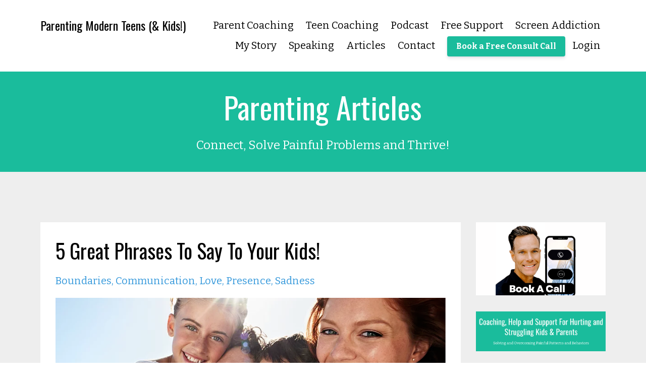

--- FILE ---
content_type: text/html; charset=utf-8
request_url: https://www.parentingmodernteens.com/blog?tag=sadness
body_size: 9754
content:
<!DOCTYPE html>
<html lang="en">
  <head>

    <!-- Title and description ================================================== -->
    
              <meta name="csrf-param" content="authenticity_token">
              <meta name="csrf-token" content="BVxy9ib0wrYFuNlj0KPZ+WnP1bPkzJiUYg/aRPtb24r4hc7zXJQsNiEHHHDCwjB1pozIQc5dS6Lkl6+QxPbfgw==">
            
    <title>
      
        Parenting Articles
      
    </title>
    <meta charset="utf-8" />
    <meta content="IE=edge,chrome=1" http-equiv="X-UA-Compatible">
    <meta name="viewport" content="width=device-width, initial-scale=1, maximum-scale=1, user-scalable=no">
    
      <meta name="description" content="We Help Parents Connect, Solve Painful Patterns and Thrive" />
    

    <!-- Helpers ================================================== -->
    <meta property="og:type" content="website">
<meta property="og:url" content="https://www.parentingmodernteens.com/blog?tag=sadness">
<meta name="twitter:card" content="summary_large_image">

<meta property="og:title" content="Parenting Articles">
<meta name="twitter:title" content="Parenting Articles">


<meta property="og:description" content="We Help Parents Connect, Solve Painful Patterns and Thrive">
<meta name="twitter:description" content="We Help Parents Connect, Solve Painful Patterns and Thrive">


<meta property="og:image" content="https://kajabi-storefronts-production.kajabi-cdn.com/kajabi-storefronts-production/sites/43352/images/fw6E9crTTNOtpb0i1blC_phone.png">
<meta name="twitter:image" content="https://kajabi-storefronts-production.kajabi-cdn.com/kajabi-storefronts-production/sites/43352/images/fw6E9crTTNOtpb0i1blC_phone.png">


    <link href="https://kajabi-storefronts-production.kajabi-cdn.com/kajabi-storefronts-production/file-uploads/themes/735575/settings_images/4e6a684-dd80-c70d-364f-61176720a67_ff4cc23a-9ea8-4c1b-978a-4e8479f02ad6.png?v=2" rel="shortcut icon" />
    <link rel="canonical" href="https://www.parentingmodernteens.com/blog?tag=sadness" />

    <!-- CSS ================================================== -->
    <link rel="stylesheet" href="https://maxcdn.bootstrapcdn.com/bootstrap/4.0.0-alpha.4/css/bootstrap.min.css" integrity="sha384-2hfp1SzUoho7/TsGGGDaFdsuuDL0LX2hnUp6VkX3CUQ2K4K+xjboZdsXyp4oUHZj" crossorigin="anonymous">
    <link rel="stylesheet" href="https://maxcdn.bootstrapcdn.com/font-awesome/4.5.0/css/font-awesome.min.css">
    
      <link href="//fonts.googleapis.com/css?family=Bitter:400,700,400italic,700italic|Oswald:400,700,400italic,700italic" rel="stylesheet" type="text/css">
    
    <link rel="stylesheet" media="screen" href="https://kajabi-app-assets.kajabi-cdn.com/assets/core-0d125629e028a5a14579c81397830a1acd5cf5a9f3ec2d0de19efb9b0795fb03.css" />
    <link rel="stylesheet" media="screen" href="https://kajabi-storefronts-production.kajabi-cdn.com/kajabi-storefronts-production/themes/735575/assets/styles.css?1746737564167519" />
    <link rel="stylesheet" media="screen" href="https://kajabi-storefronts-production.kajabi-cdn.com/kajabi-storefronts-production/themes/735575/assets/overrides.css?1746737564167519" />

    <!-- Full Bleed Or Container ================================================== -->
    

    <!-- Header hook ================================================== -->
    <link rel="alternate" type="application/rss+xml" title="Parenting Articles" href="https://www.parentingmodernteens.com/blog.rss" /><script type="text/javascript">
  var Kajabi = Kajabi || {};
</script>
<script type="text/javascript">
  Kajabi.currentSiteUser = {
    "id" : "-1",
    "type" : "Guest",
    "contactId" : "",
  };
</script>
<script type="text/javascript">
  Kajabi.theme = {
    activeThemeName: "Parenting Modern Teens",
    previewThemeId: null,
    editor: false
  };
</script>
<meta name="turbo-prefetch" content="false">
<!-- Global site tag (gtag.js) - Google Analytics -->
<script async src="https://www.googletagmanager.com/gtag/js?id=UA-122588575-2"></script>
<script>
  window.dataLayer = window.dataLayer || [];
  function gtag(){dataLayer.push(arguments);}
  gtag('js', new Date());

  gtag('config', 'UA-122588575-2');
</script>

<script>(function(w,d,s,l,i){w[l]=w[l]||[];w[l].push({'gtm.start':
new Date().getTime(),event:'gtm.js'});var f=d.getElementsByTagName(s)[0],
j=d.createElement(s),dl=l!='dataLayer'?'&l='+l:'';j.async=true;j.src=
'https://www.googletagmanager.com/gtm.js?id='+i+dl;f.parentNode.insertBefore(j,f);
})(window,document,'script','dataLayer','GTM-KD6K59B');</script>
<!-- End Google Tag Manager -->

<!-- Google Tag Manager (noscript) -->
<noscript><iframe src="https://www.googletagmanager.com/ns.html?id=GTM-KD6K59B"
height="0" width="0" style="display:none;visibility:hidden"></iframe></noscript>
<!-- End Google Tag Manager (noscript) -->

<meta name="p:domain_verify" content="c60f52a5cc64d4592dbb5d049729e643"/> 
<meta name="facebook-domain-verification" content="zxjilm8do43kx5auhwc4pukayj7nfi" /><style type="text/css">
  #editor-overlay {
    display: none;
    border-color: #2E91FC;
    position: absolute;
    background-color: rgba(46,145,252,0.05);
    border-style: dashed;
    border-width: 3px;
    border-radius: 3px;
    pointer-events: none;
    cursor: pointer;
    z-index: 10000000000;
  }
  .editor-overlay-button {
    color: white;
    background: #2E91FC;
    border-radius: 2px;
    font-size: 13px;
    margin-inline-start: -24px;
    margin-block-start: -12px;
    padding-block: 3px;
    padding-inline: 10px;
    text-transform:uppercase;
    font-weight:bold;
    letter-spacing:1.5px;

    left: 50%;
    top: 50%;
    position: absolute;
  }
</style>
<script src="https://kajabi-app-assets.kajabi-cdn.com/vite/assets/track_analytics-999259ad.js" crossorigin="anonymous" type="module"></script><link rel="modulepreload" href="https://kajabi-app-assets.kajabi-cdn.com/vite/assets/stimulus-576c66eb.js" as="script" crossorigin="anonymous">
<link rel="modulepreload" href="https://kajabi-app-assets.kajabi-cdn.com/vite/assets/track_product_analytics-9c66ca0a.js" as="script" crossorigin="anonymous">
<link rel="modulepreload" href="https://kajabi-app-assets.kajabi-cdn.com/vite/assets/stimulus-e54d982b.js" as="script" crossorigin="anonymous">
<link rel="modulepreload" href="https://kajabi-app-assets.kajabi-cdn.com/vite/assets/trackProductAnalytics-3d5f89d8.js" as="script" crossorigin="anonymous">      <script type="text/javascript">
        if (typeof (window.rudderanalytics) === "undefined") {
          !function(){"use strict";window.RudderSnippetVersion="3.0.3";var sdkBaseUrl="https://cdn.rudderlabs.com/v3"
          ;var sdkName="rsa.min.js";var asyncScript=true;window.rudderAnalyticsBuildType="legacy",window.rudderanalytics=[]
          ;var e=["setDefaultInstanceKey","load","ready","page","track","identify","alias","group","reset","setAnonymousId","startSession","endSession","consent"]
          ;for(var n=0;n<e.length;n++){var t=e[n];window.rudderanalytics[t]=function(e){return function(){
          window.rudderanalytics.push([e].concat(Array.prototype.slice.call(arguments)))}}(t)}try{
          new Function('return import("")'),window.rudderAnalyticsBuildType="modern"}catch(a){}
          if(window.rudderAnalyticsMount=function(){
          "undefined"==typeof globalThis&&(Object.defineProperty(Object.prototype,"__globalThis_magic__",{get:function get(){
          return this},configurable:true}),__globalThis_magic__.globalThis=__globalThis_magic__,
          delete Object.prototype.__globalThis_magic__);var e=document.createElement("script")
          ;e.src="".concat(sdkBaseUrl,"/").concat(window.rudderAnalyticsBuildType,"/").concat(sdkName),e.async=asyncScript,
          document.head?document.head.appendChild(e):document.body.appendChild(e)
          },"undefined"==typeof Promise||"undefined"==typeof globalThis){var d=document.createElement("script")
          ;d.src="https://polyfill-fastly.io/v3/polyfill.min.js?version=3.111.0&features=Symbol%2CPromise&callback=rudderAnalyticsMount",
          d.async=asyncScript,document.head?document.head.appendChild(d):document.body.appendChild(d)}else{
          window.rudderAnalyticsMount()}window.rudderanalytics.load("2apYBMHHHWpiGqicceKmzPebApa","https://kajabiaarnyhwq.dataplane.rudderstack.com",{})}();
        }
      </script>
      <script type="text/javascript">
        if (typeof (window.rudderanalytics) !== "undefined") {
          rudderanalytics.page({"account_id":"43877","site_id":"43352"});
        }
      </script>
      <script type="text/javascript">
        if (typeof (window.rudderanalytics) !== "undefined") {
          (function () {
            function AnalyticsClickHandler (event) {
              const targetEl = event.target.closest('a') || event.target.closest('button');
              if (targetEl) {
                rudderanalytics.track('Site Link Clicked', Object.assign(
                  {"account_id":"43877","site_id":"43352"},
                  {
                    link_text: targetEl.textContent.trim(),
                    link_href: targetEl.href,
                    tag_name: targetEl.tagName,
                  }
                ));
              }
            };
            document.addEventListener('click', AnalyticsClickHandler);
          })();
        }
      </script>
<script>
!function(f,b,e,v,n,t,s){if(f.fbq)return;n=f.fbq=function(){n.callMethod?
n.callMethod.apply(n,arguments):n.queue.push(arguments)};if(!f._fbq)f._fbq=n;
n.push=n;n.loaded=!0;n.version='2.0';n.agent='plkajabi';n.queue=[];t=b.createElement(e);t.async=!0;
t.src=v;s=b.getElementsByTagName(e)[0];s.parentNode.insertBefore(t,s)}(window,
                                                                      document,'script','https://connect.facebook.net/en_US/fbevents.js');


fbq('init', '396906887365368');
fbq('track', "PageView");</script>
<noscript><img height="1" width="1" style="display:none"
src="https://www.facebook.com/tr?id=396906887365368&ev=PageView&noscript=1"
/></noscript>
<meta name='site_locale' content='en'><style type="text/css">
  /* Font Awesome 4 */
  .fa.fa-twitter{
    font-family:sans-serif;
  }
  .fa.fa-twitter::before{
    content:"𝕏";
    font-size:1.2em;
  }

  /* Font Awesome 5 */
  .fab.fa-twitter{
    font-family:sans-serif;
  }
  .fab.fa-twitter::before{
    content:"𝕏";
    font-size:1.2em;
  }
</style>
<link rel="stylesheet" href="https://cdn.jsdelivr.net/npm/@kajabi-ui/styles@1.0.4/dist/kajabi_products/kajabi_products.css" />
<script type="module" src="https://cdn.jsdelivr.net/npm/@pine-ds/core@3.14.0/dist/pine-core/pine-core.esm.js"></script>
<script nomodule src="https://cdn.jsdelivr.net/npm/@pine-ds/core@3.14.0/dist/pine-core/index.esm.js"></script>

  </head>
  <body>
    <div class="container container--main">
      <div class="content-wrap">
        <div id="section-header" data-section-id="header"><!-- Header Variables -->























<!-- KJB Settings Variables -->





<style>
  .header {
    background: #ffffff;
  }
  
  .header .logo--text, .header--left .header-menu a {
    line-height: 40px;
  }
  .header .logo--image {
    height: 40px;
  }
  .header .logo img {
    max-height: 40px;
  }
  .announcement {
      background: #1abc9c;
      color: #fff;
    }
  /*============================================================================
    #Header User Menu Styles
  ==============================================================================*/
  .header .user__dropdown {
    background: #fff;
    top: 71px;
  }
  .header--center .user__dropdown {
    top: 50px;
  }
  
  /*============================================================================
    #Header Responsive Styles
  ==============================================================================*/
  @media (max-width: 767px) {
    .header .logo--text {
      line-height: 40px;
    }
    .header .logo--image {
      max-height: 40px;
    }
    .header .logo img {
      max-height: 40px;
    }
    .header .header-ham {
      top: 20px;
    }
  }
</style>



  <!-- Announcement Variables -->






<!-- KJB Settings Variables -->


<style>
  .announcement {
    background: #1abc9c;
    color: #fff;
  }
  a.announcement:hover {
    color: #fff;
  }
</style>



  <div class="header header--light header--left" kjb-settings-id="sections_header_settings_background_color">
    <div class="container">
      
        <h1 class="logo logo--text">
          <a href="/" kjb-settings-id="sections_header_settings_logo_text">
            Parenting Modern Teens (& Kids!)
          </a>
        </h1>
      
      
        <div class="header-ham">
          <span></span>
          <span></span>
          <span></span>
        </div>
      
      <div kjb-settings-id="sections_header_settings_menu" class="header-menu">
        
          
            <a href="https://www.parentingmodernteens.com/parent-coaching">Parent Coaching</a>
          
            <a href="https://www.parentingmodernteens.com/teen-coaching">Teen Coaching</a>
          
            <a href="https://www.parentingmodernteens.com/podcast">Podcast</a>
          
            <a href="https://www.parentingmodernteens.com/free-support">Free Support</a>
          
            <a href="https://www.parentingmodernteens.com/screen-addiction">Screen Addiction </a>
          
            <a href="https://www.parentingmodernteens.com/About-Us">My Story</a>
          
            <a href="https://www.parentingmodernteens.com/speaking">Speaking </a>
          
            <a href="https://www.parentingmodernteens.com/blog">Articles</a>
          
            <a href="https://www.parentingmodernteens.com/contact">Contact</a>
          
        
        
          












<style>
  /*============================================================================
    #Individual CTA Style
  ==============================================================================*/
  .btn--solid.btn--1584987030503 {
    background: #1abc9c !important;
    border-color: #1abc9c !important;
    color: #ffffff !important;
  }
  .btn--solid.btn--1584987030503:hover {
    color: #ffffff !important;
  }
  .btn--outline.btn--1584987030503 {
    border-color: #1abc9c !important;
    color: #1abc9c !important;
  }
  .btn--outline.btn--1584987030503:hover {
    color: #1abc9c !important;
  }
</style>
<a href="https://calendly.com/sean-rwy/consultion-call-with-sean-donohue" class="btn btn-cta btn-- btn--solid btn-- btn--1584987030503" data-num-seconds="" id="" kjb-settings-id="sections_header_blocks_1584987030503_settings_btn_action" target="_blank">Book a Free Consult Call</a>

        
        <!-- User Dropdown Variables -->





<!-- KJB Settings Variables -->






  <span kjb-settings-id="sections_header_settings_language_login"><a href="/login">Login</a></span>


      </div>
    </div>
  </div>


</div>
        


        <div id="section-hero_blog" data-section-id="hero_blog">
  <!-- Section Variables -->

















<!-- KJB Settings Variables -->




<style>
  
    .background-image--hero_blog {
      background-image: url(https://kajabi-storefronts-production.kajabi-cdn.com/kajabi-storefronts-production/themes/735575/assets/hero.jpg?1746737564167519);
    }
  
  .section--hero_blog {
    /*============================================================================
      #Background Color Override
    ==============================================================================*/
    background: #1abc9c;
  }
  
    .section--hero_blog, .section--hero_blog h1, .section--hero_blog h2, .section--hero_blog h3, .section--hero_blog h4, .section--hero_blog h5 , .section--hero_blog h6  {
      /*============================================================================
        #Text Color Override
      ==============================================================================*/
      color: #ffffff;
    }
  
</style>


  <div class="hero-background background-image background-image--hero_blog">
    <div class="section section--hero section--middle section--xs-small section--hero_blog" kjb-settings-id="sections_hero_blog_settings_overlay">
      <div class="container">
        <div class="row">
          
            <div class="col-sm-10 text-xs-center btn__spacing btn__spacing--center">
              <h1 kjb-settings-id="sections_hero_blog_settings_title">Parenting Articles</h1>
<div kjb-settings-id="sections_hero_blog_settings_text">
  <p>Connect, Solve Painful Problems and Thrive!</p>
</div>


            </div>
          
        </div>
      </div>
    </div>
  </div>


</div>
<div id="" class="section section--global">
  <div class="container">
    <div class="row section__row">
      <div class="section__body col-lg-9">
        <div id="section-blog_listing_body" data-section-id="blog_listing_body">
  
    <div class="panel blog fluid-video">
  <div class="panel__body">
    <h2 class="blog__title"><a href="/blog/5-great-phrases-to-say-to-your-kids">5 Great Phrases To Say To Your Kids!</a></h2>
    <div class="blog__info">
      
        <span class="blog__tags" kjb-settings-id="sections_blog_listing_body_settings_show_tags">
          
            
              <a href="https://www.parentingmodernteens.com/blog?tag=boundaries">boundaries</a>
            
              <a href="https://www.parentingmodernteens.com/blog?tag=communication">communication</a>
            
              <a href="https://www.parentingmodernteens.com/blog?tag=love">love</a>
            
              <a href="https://www.parentingmodernteens.com/blog?tag=presence">presence</a>
            
              <a href="https://www.parentingmodernteens.com/blog?tag=sadness">sadness</a>
            
          
        </span>
      
      
      
    </div>
    
    
  
    
      <a href="/blog/5-great-phrases-to-say-to-your-kids"><img src="https://kajabi-storefronts-production.kajabi-cdn.com/kajabi-storefronts-production/blogs/11937/images/G14es4EjS5aI23NrmzxC_Screen_Shot_2019-05-30_at_12.07.30_PM.png" class="img-fluid"/></a>
    
  


    
    
    <div class="blog__conent"><p>Some kids/teens will never ask for help.</p>
<p>Others often ask for help.</p>
<p>And then there are teens who a...</p></div>
    <a class="blog__more" href="/blog/5-great-phrases-to-say-to-your-kids" kjb-settings-id="sections_blog_listing_body_settings_read_more">Continue Reading...</a>
  </div>
</div>

  
  


</div>
      </div>
      <div id="section-blog_sidebar" data-section-id="blog_sidebar">
  <div class="section__sidebar col-lg-3">
    
      
          <!-- Block Variables -->





<!-- KJB Settings Variables -->


<div class="panel panel--img">
  
    <a href="/resource_redirect/landing_pages/2149440008" target="_blank">
      <img src="https://kajabi-storefronts-production.kajabi-cdn.com/kajabi-storefronts-production/file-uploads/themes/735575/settings_images/c3c64a8-27a-5187-ecd-41e4aeca0ad_e134da89-cb1f-4b18-ba75-3a6d602df01a.png" class="img-fluid" kjb-settings-id="sections_blog_sidebar_blocks_1657640168235_settings_image"/>
    </a>
  
</div>

        
    
      
          <!-- Block Variables -->





<!-- KJB Settings Variables -->


<div class="panel panel--img">
  
    <a href="https://www.parentingmodernteens.com" target="_blank">
      <img src="https://kajabi-storefronts-production.kajabi-cdn.com/kajabi-storefronts-production/themes/735575/settings_images/fzY7RKTKQsqauHhk8osf_Screen_Shot_2022-12-20_at_11.56.52_AM.png" class="img-fluid" kjb-settings-id="sections_blog_sidebar_blocks_1663713857814_settings_image"/>
    </a>
  
</div>

        
    
      
          <!-- Block Variables -->





<!-- KJB Settings Variables -->


<div class="panel panel--img">
  
    <a href="/resource_redirect/landing_pages/2148698783" target="_blank">
      <img src="https://kajabi-storefronts-production.kajabi-cdn.com/kajabi-storefronts-production/themes/735575/settings_images/y8YiSOcFSyKp8OlHlZdX_Screen_Shot_2020-09-14_at_3.23.56_PM.png" class="img-fluid" kjb-settings-id="sections_blog_sidebar_blocks_1555619152842_settings_image"/>
    </a>
  
</div>

        
    
      
          <!-- Block Variables -->





<!-- KJB Settings Variables -->


<div class="panel panel--img">
  
    <a href="https://www.parentingmodernteens.com/Complete-guide-registration-page-" target="_blank">
      <img src="https://kajabi-storefronts-production.kajabi-cdn.com/kajabi-storefronts-production/themes/735575/settings_images/lCdezgqkRgCEe6QGbuwa_file.jpg" class="img-fluid" kjb-settings-id="sections_blog_sidebar_blocks_1618459166936_settings_image"/>
    </a>
  
</div>

        
    
      
          <!-- Block Variables -->





<!-- KJB Settings Variables -->


<div class="panel panel--img">
  
    <a href="/resource_redirect/landing_pages/2148998981" target="">
      <img src="https://kajabi-storefronts-production.kajabi-cdn.com/kajabi-storefronts-production/file-uploads/themes/735575/settings_images/7378d54-d51e-d8ca-7e41-d6ab010d8fd5_74d9bb33-d73e-495b-8769-cf2cff780446.png" class="img-fluid" kjb-settings-id="sections_blog_sidebar_blocks_1657640110405_settings_image"/>
    </a>
  
</div>

        
    
      
          <!-- Block Variables -->





<!-- KJB Settings Variables -->


<div class="panel panel--img">
  
    <a href="/resource_redirect/landing_pages/486920" target="_blank">
      <img src="https://kajabi-storefronts-production.kajabi-cdn.com/kajabi-storefronts-production/file-uploads/themes/735575/settings_images/f830d41-402b-8e50-250f-c3d65346c14f_8c384347-414a-46a2-84b0-371072f29051.png" class="img-fluid" kjb-settings-id="sections_blog_sidebar_blocks_1611345142835_settings_image"/>
    </a>
  
</div>

        
    
      
          <!-- Block Variables -->





<!-- KJB Settings Variables -->


<div class="panel panel--img">
  
    <a href="https://www.parentingmodernteens.com/Complete-guide-registration-page-" target="">
      <img src="https://kajabi-storefronts-production.kajabi-cdn.com/kajabi-storefronts-production/themes/735575/settings_images/MCa5PuH9RneR0EOqtU02_file.jpg" class="img-fluid" kjb-settings-id="sections_blog_sidebar_blocks_1606160849969_settings_image"/>
    </a>
  
</div>

        
    
      
          <!-- Block Variables -->





<!-- KJB Settings Variables -->


<div class="panel panel--img">
  
    <a href="/resource_redirect/landing_pages/698262" target="">
      <img src="https://kajabi-storefronts-production.kajabi-cdn.com/kajabi-storefronts-production/themes/735575/settings_images/GKF63VjKRx6W7M1MhW5x_Screen_Shot_2020-11-23_at_1.14.40_PM.png" class="img-fluid" kjb-settings-id="sections_blog_sidebar_blocks_1606160879839_settings_image"/>
    </a>
  
</div>

        
    
      
          <!-- Block Variables -->







<!-- KJB Settings Variables -->



<style>
  .panel--1550963248076 {
    background: #ffffff;
    color: ;
  }
</style>

<div class="panel panel--light panel--1550963248076" kjb-settings-id="sections_blog_sidebar_blocks_1550963248076_settings_background_color">
  <div class="panel__body">
    <div class="panel__block" kjb-settings-id="sections_blog_sidebar_blocks_1550963248076_settings_content">
      <p>Get Parenting Articles Right to Your Inbox!</p>
    </div>
    












<style>
  /*============================================================================
    #Individual CTA Style
  ==============================================================================*/
  .btn--solid.btn--1550963248076 {
    background: #1abc9c !important;
    border-color: #1abc9c !important;
    color: #fff !important;
  }
  .btn--solid.btn--1550963248076:hover {
    color: #fff !important;
  }
  .btn--outline.btn--1550963248076 {
    border-color: #1abc9c !important;
    color: #1abc9c !important;
  }
  .btn--outline.btn--1550963248076:hover {
    color: #1abc9c !important;
  }
</style>
<a href="https://www.parentingmodernteens.com/subscribe" class="btn btn-cta btn--block btn--solid btn--med btn--1550963248076" data-num-seconds="" id="" kjb-settings-id="sections_blog_sidebar_blocks_1550963248076_settings_btn_action" target="">Subscribe</a>

  </div>
</div>

        
    
      
          <!-- Block Variables -->

















<!-- KJB Settings Variables -->















<style>
  .social--1550963179239 .social__link {
    color: #999;
  }
</style>

<div class="social social--1550963179239">
  
    <a target="_blank" class="social__link fa fa-facebook" href="https://www.facebook.com/pmt.family" kjb-settings-id="sections_blog_sidebar_blocks_1550963179239_settings_social_facebook_url"></a>
  
  
  
    <a target="_blank" class="social__link fa fa-instagram" href="https://www.instagram.com/the.family.coach" kjb-settings-id="sections_blog_sidebar_blocks_1550963179239_settings_social_instagram_url"></a>
  
  
  
  
  
    <a target="_blank" class="social__link fa fa-youtube" href="https://www.youtube.com/channel/UCACIn0bjCjSrI3viwcwqSEQ?view_as=subscriber" kjb-settings-id="sections_blog_sidebar_blocks_1550963179239_settings_social_youtube_url"></a>
  
  
  
  
  
  
  
  
</div>

        
    
      
          

<style>
  .panel--1550963212318 .instructor__title {
    color: ;
  }
</style>

<div class="panel panel--1550963212318 instructor" kjb-settings-id="sections_blog_sidebar_blocks_1550963212318_settings_heading">
  <div class="panel__body">
    
      <h6 class="panel__heading" kjb-settings-id="sections_blog_sidebar_blocks_1550963212318_settings_heading">Authors</h6>
    
    <div class="media">
      
      <div class="media-body media-middle">
        <p class="instructor__name" kjb-settings-id="sections_blog_sidebar_blocks_1550963212318_settings_name">The Family Coaches of Parenting Modern Teens</p>
        <p class="instructor__title" kjb-settings-id="sections_blog_sidebar_blocks_1550963212318_settings_title">We Help Parents Solve Painful Patterns and  Behaviors...& Raise Wise, Mature Adults.</p>
      </div>
    </div>
    <p class="panel__copy" kjb-settings-id="sections_blog_sidebar_blocks_1550963212318_settings_bio"></p>
  </div>
</div>

      
    
      
          




<style>
  .search {
    background-color: #ffffff;
  }
  .panel--1550963232784 ::-webkit-input-placeholder {
    color: #000000;
  }
  .panel--1550963232784 ::-moz-placeholder {
    color: #000000;
  }
  .panel--1550963232784 :-ms-input-placeholder {
    color: #000000;
  }
  .panel--1550963232784 :-moz-placeholder {
    color: #000000;
  }
  .panel--1550963232784 .search__icon {
    color: #000000;
  }
  .panel--1550963232784 .search__input {
    color: #000000;
  }
</style>

<div class="panel panel--1550963232784 search" kjb-settings-id="sections_blog_sidebar_blocks_1550963232784_settings_search_text">
  <div class="panel__body">
    <form action="/blog/search" method="get" role="search">
      <div class="input-group">
        <span class="input-group-addon search__icon"><i class="fa fa-search"></i></span>
        <input class="form-control search__input" type="search" name="q" placeholder="Search...">
      </div>
    </form>
  </div>
</div>

        
    
      
          <!-- Block Variables -->



<!-- KJB Settings Variables -->



<div class="panel" kjb-settings-id="sections_blog_sidebar_blocks_1593018120450_settings_heading">
  <div class="panel__body">
    <p class="panel__heading panel__heading--light" kjb-settings-id="sections_blog_sidebar_blocks_1593018120450_settings_heading">Categories</p>
    <a href="/blog" kjb-settings-id="sections_blog_sidebar_blocks_1593018120450_settings_all_tags">All Categories</a>
    
      
        <p><a href="https://www.parentingmodernteens.com/blog?tag=active+listenting" class="capitalize">active listenting</a></p>
      
    
      
        <p><a href="https://www.parentingmodernteens.com/blog?tag=addiction" class="capitalize">addiction</a></p>
      
    
      
        <p><a href="https://www.parentingmodernteens.com/blog?tag=anger+managment" class="capitalize">anger managment</a></p>
      
    
      
        <p><a href="https://www.parentingmodernteens.com/blog?tag=anxiety" class="capitalize">anxiety</a></p>
      
    
      
        <p><a href="https://www.parentingmodernteens.com/blog?tag=authoritarian" class="capitalize">authoritarian</a></p>
      
    
      
        <p><a href="https://www.parentingmodernteens.com/blog?tag=authoritative+parenting" class="capitalize">authoritative parenting</a></p>
      
    
      
        <p><a href="https://www.parentingmodernteens.com/blog?tag=back-to-school" class="capitalize">back-to-school</a></p>
      
    
      
        <p><a href="https://www.parentingmodernteens.com/blog?tag=balance" class="capitalize">balance</a></p>
      
    
      
        <p><a href="https://www.parentingmodernteens.com/blog?tag=balanced+life" class="capitalize">balanced life</a></p>
      
    
      
        <p><a href="https://www.parentingmodernteens.com/blog?tag=being+close" class="capitalize">being close</a></p>
      
    
      
        <p><a href="https://www.parentingmodernteens.com/blog?tag=being+your+best" class="capitalize">being your best</a></p>
      
    
      
        <p><a href="https://www.parentingmodernteens.com/blog?tag=boundaries" class="capitalize">boundaries</a></p>
      
    
      
        <p><a href="https://www.parentingmodernteens.com/blog?tag=brave" class="capitalize">brave</a></p>
      
    
      
        <p><a href="https://www.parentingmodernteens.com/blog?tag=breaking+the+cycle" class="capitalize">breaking the cycle</a></p>
      
    
      
        <p><a href="https://www.parentingmodernteens.com/blog?tag=calming" class="capitalize">calming</a></p>
      
    
      
        <p><a href="https://www.parentingmodernteens.com/blog?tag=cell+phones" class="capitalize">cell phones</a></p>
      
    
      
        <p><a href="https://www.parentingmodernteens.com/blog?tag=chores" class="capitalize">chores</a></p>
      
    
      
        <p><a href="https://www.parentingmodernteens.com/blog?tag=closeness" class="capitalize">closeness</a></p>
      
    
      
        <p><a href="https://www.parentingmodernteens.com/blog?tag=co-dependency" class="capitalize">co-dependency</a></p>
      
    
      
        <p><a href="https://www.parentingmodernteens.com/blog?tag=coaching" class="capitalize">coaching</a></p>
      
    
      
        <p><a href="https://www.parentingmodernteens.com/blog?tag=comfort" class="capitalize">comfort</a></p>
      
    
      
        <p><a href="https://www.parentingmodernteens.com/blog?tag=command+and+control+parenting" class="capitalize">command and control parenting</a></p>
      
    
      
        <p><a href="https://www.parentingmodernteens.com/blog?tag=communication" class="capitalize">communication</a></p>
      
    
      
        <p><a href="https://www.parentingmodernteens.com/blog?tag=confidence" class="capitalize">confidence</a></p>
      
    
      
        <p><a href="https://www.parentingmodernteens.com/blog?tag=conflict" class="capitalize">conflict</a></p>
      
    
      
        <p><a href="https://www.parentingmodernteens.com/blog?tag=conflict+communicaiton" class="capitalize">conflict communicaiton</a></p>
      
    
      
        <p><a href="https://www.parentingmodernteens.com/blog?tag=conflict+communication" class="capitalize">conflict communication</a></p>
      
    
      
        <p><a href="https://www.parentingmodernteens.com/blog?tag=conflict-communication" class="capitalize">conflict-communication</a></p>
      
    
      
        <p><a href="https://www.parentingmodernteens.com/blog?tag=connection" class="capitalize">connection</a></p>
      
    
      
        <p><a href="https://www.parentingmodernteens.com/blog?tag=conversation" class="capitalize">conversation</a></p>
      
    
      
        <p><a href="https://www.parentingmodernteens.com/blog?tag=conversations" class="capitalize">conversations</a></p>
      
    
      
        <p><a href="https://www.parentingmodernteens.com/blog?tag=coping+skills" class="capitalize">coping skills</a></p>
      
    
      
        <p><a href="https://www.parentingmodernteens.com/blog?tag=coronavirus" class="capitalize">coronavirus</a></p>
      
    
      
        <p><a href="https://www.parentingmodernteens.com/blog?tag=dads" class="capitalize">dads</a></p>
      
    
      
        <p><a href="https://www.parentingmodernteens.com/blog?tag=daughters" class="capitalize">daughters</a></p>
      
    
      
        <p><a href="https://www.parentingmodernteens.com/blog?tag=defiance" class="capitalize">defiance</a></p>
      
    
      
        <p><a href="https://www.parentingmodernteens.com/blog?tag=defusing" class="capitalize">defusing</a></p>
      
    
      
        <p><a href="https://www.parentingmodernteens.com/blog?tag=discipline" class="capitalize">discipline</a></p>
      
    
      
        <p><a href="https://www.parentingmodernteens.com/blog?tag=distance+learning" class="capitalize">distance learning</a></p>
      
    
      
        <p><a href="https://www.parentingmodernteens.com/blog?tag=drugs" class="capitalize">drugs</a></p>
      
    
      
        <p><a href="https://www.parentingmodernteens.com/blog?tag=education" class="capitalize">education</a></p>
      
    
      
        <p><a href="https://www.parentingmodernteens.com/blog?tag=emotion+coaching" class="capitalize">emotion coaching</a></p>
      
    
      
        <p><a href="https://www.parentingmodernteens.com/blog?tag=emotional+awareness" class="capitalize">emotional awareness</a></p>
      
    
      
        <p><a href="https://www.parentingmodernteens.com/blog?tag=emotional+connection" class="capitalize">emotional connection</a></p>
      
    
      
        <p><a href="https://www.parentingmodernteens.com/blog?tag=emotional+intelligence" class="capitalize">emotional intelligence</a></p>
      
    
      
        <p><a href="https://www.parentingmodernteens.com/blog?tag=emotions" class="capitalize">emotions</a></p>
      
    
      
        <p><a href="https://www.parentingmodernteens.com/blog?tag=empathetic+limits" class="capitalize">empathetic limits</a></p>
      
    
      
        <p><a href="https://www.parentingmodernteens.com/blog?tag=empowering" class="capitalize">empowering</a></p>
      
    
      
        <p><a href="https://www.parentingmodernteens.com/blog?tag=enabling" class="capitalize">enabling</a></p>
      
    
      
        <p><a href="https://www.parentingmodernteens.com/blog?tag=entitlement" class="capitalize">entitlement</a></p>
      
    
      
        <p><a href="https://www.parentingmodernteens.com/blog?tag=eq+skills" class="capitalize">eq skills</a></p>
      
    
      
        <p><a href="https://www.parentingmodernteens.com/blog?tag=eq+tools" class="capitalize">eq tools</a></p>
      
    
      
        <p><a href="https://www.parentingmodernteens.com/blog?tag=eye+contact" class="capitalize">eye contact</a></p>
      
    
      
        <p><a href="https://www.parentingmodernteens.com/blog?tag=family" class="capitalize">family</a></p>
      
    
      
        <p><a href="https://www.parentingmodernteens.com/blog?tag=family+fun" class="capitalize">family fun</a></p>
      
    
      
        <p><a href="https://www.parentingmodernteens.com/blog?tag=family+meeting" class="capitalize">family meeting</a></p>
      
    
      
        <p><a href="https://www.parentingmodernteens.com/blog?tag=family+meetings" class="capitalize">family meetings</a></p>
      
    
      
        <p><a href="https://www.parentingmodernteens.com/blog?tag=family+system" class="capitalize">family system</a></p>
      
    
      
        <p><a href="https://www.parentingmodernteens.com/blog?tag=family+time" class="capitalize">family time</a></p>
      
    
      
        <p><a href="https://www.parentingmodernteens.com/blog?tag=fatherhood" class="capitalize">fatherhood</a></p>
      
    
      
        <p><a href="https://www.parentingmodernteens.com/blog?tag=feeling+overwhelmed" class="capitalize">feeling overwhelmed</a></p>
      
    
      
        <p><a href="https://www.parentingmodernteens.com/blog?tag=feeling+words" class="capitalize">feeling words</a></p>
      
    
      
        <p><a href="https://www.parentingmodernteens.com/blog?tag=freedom" class="capitalize">freedom</a></p>
      
    
      
        <p><a href="https://www.parentingmodernteens.com/blog?tag=grace" class="capitalize">grace</a></p>
      
    
      
        <p><a href="https://www.parentingmodernteens.com/blog?tag=gratitude" class="capitalize">gratitude</a></p>
      
    
      
        <p><a href="https://www.parentingmodernteens.com/blog?tag=grit" class="capitalize">grit</a></p>
      
    
      
        <p><a href="https://www.parentingmodernteens.com/blog?tag=grounding" class="capitalize">grounding</a></p>
      
    
      
        <p><a href="https://www.parentingmodernteens.com/blog?tag=hardwork" class="capitalize">hardwork</a></p>
      
    
      
        <p><a href="https://www.parentingmodernteens.com/blog?tag=hatred" class="capitalize">hatred</a></p>
      
    
      
        <p><a href="https://www.parentingmodernteens.com/blog?tag=heart+talks" class="capitalize">heart talks</a></p>
      
    
      
        <p><a href="https://www.parentingmodernteens.com/blog?tag=honesty" class="capitalize">honesty</a></p>
      
    
      
        <p><a href="https://www.parentingmodernteens.com/blog?tag=honoring+parents" class="capitalize">honoring parents</a></p>
      
    
      
        <p><a href="https://www.parentingmodernteens.com/blog?tag=hot+topics" class="capitalize">hot topics</a></p>
      
    
      
        <p><a href="https://www.parentingmodernteens.com/blog?tag=house+rules" class="capitalize">house rules</a></p>
      
    
      
        <p><a href="https://www.parentingmodernteens.com/blog?tag=hygiene" class="capitalize">hygiene</a></p>
      
    
      
        <p><a href="https://www.parentingmodernteens.com/blog?tag=identity" class="capitalize">identity</a></p>
      
    
      
        <p><a href="https://www.parentingmodernteens.com/blog?tag=inner+peace" class="capitalize">inner peace</a></p>
      
    
      
        <p><a href="https://www.parentingmodernteens.com/blog?tag=inner-beauty" class="capitalize">inner-beauty</a></p>
      
    
      
        <p><a href="https://www.parentingmodernteens.com/blog?tag=kindness" class="capitalize">kindness</a></p>
      
    
      
        <p><a href="https://www.parentingmodernteens.com/blog?tag=laziness" class="capitalize">laziness</a></p>
      
    
      
        <p><a href="https://www.parentingmodernteens.com/blog?tag=leadership" class="capitalize">leadership</a></p>
      
    
      
        <p><a href="https://www.parentingmodernteens.com/blog?tag=let%27s+talk" class="capitalize">let's talk</a></p>
      
    
      
        <p><a href="https://www.parentingmodernteens.com/blog?tag=listening" class="capitalize">listening</a></p>
      
    
      
        <p><a href="https://www.parentingmodernteens.com/blog?tag=love" class="capitalize">love</a></p>
      
    
      
        <p><a href="https://www.parentingmodernteens.com/blog?tag=lying" class="capitalize">lying</a></p>
      
    
      
        <p><a href="https://www.parentingmodernteens.com/blog?tag=making+excuses" class="capitalize">making excuses</a></p>
      
    
      
        <p><a href="https://www.parentingmodernteens.com/blog?tag=making+things+right" class="capitalize">making things right</a></p>
      
    
      
        <p><a href="https://www.parentingmodernteens.com/blog?tag=manipulate" class="capitalize">manipulate</a></p>
      
    
      
        <p><a href="https://www.parentingmodernteens.com/blog?tag=masculinity" class="capitalize">masculinity</a></p>
      
    
      
        <p><a href="https://www.parentingmodernteens.com/blog?tag=mental+health" class="capitalize">mental health</a></p>
      
    
      
        <p><a href="https://www.parentingmodernteens.com/blog?tag=mentoring" class="capitalize">mentoring</a></p>
      
    
      
        <p><a href="https://www.parentingmodernteens.com/blog?tag=mindfulness" class="capitalize">mindfulness</a></p>
      
    
      
        <p><a href="https://www.parentingmodernteens.com/blog?tag=mindset" class="capitalize">mindset</a></p>
      
    
      
        <p><a href="https://www.parentingmodernteens.com/blog?tag=motivation" class="capitalize">motivation</a></p>
      
    
      
        <p><a href="https://www.parentingmodernteens.com/blog?tag=natural+consequences" class="capitalize">natural consequences</a></p>
      
    
      
        <p><a href="https://www.parentingmodernteens.com/blog?tag=openess" class="capitalize">openess</a></p>
      
    
      
        <p><a href="https://www.parentingmodernteens.com/blog?tag=overscheuling" class="capitalize">overscheuling</a></p>
      
    
      
        <p><a href="https://www.parentingmodernteens.com/blog?tag=parent+coaching" class="capitalize">parent coaching</a></p>
      
    
      
        <p><a href="https://www.parentingmodernteens.com/blog?tag=parent+leadership" class="capitalize">parent leadership</a></p>
      
    
      
        <p><a href="https://www.parentingmodernteens.com/blog?tag=parent+traps" class="capitalize">parent traps</a></p>
      
    
      
        <p><a href="https://www.parentingmodernteens.com/blog?tag=parenting" class="capitalize">parenting</a></p>
      
    
      
        <p><a href="https://www.parentingmodernteens.com/blog?tag=parenting+mistakes" class="capitalize">parenting mistakes</a></p>
      
    
      
        <p><a href="https://www.parentingmodernteens.com/blog?tag=parents+are+teachers" class="capitalize">parents are teachers</a></p>
      
    
      
        <p><a href="https://www.parentingmodernteens.com/blog?tag=partnership" class="capitalize">partnership</a></p>
      
    
      
        <p><a href="https://www.parentingmodernteens.com/blog?tag=passive+parenting" class="capitalize">passive parenting</a></p>
      
    
      
        <p><a href="https://www.parentingmodernteens.com/blog?tag=patience" class="capitalize">patience</a></p>
      
    
      
        <p><a href="https://www.parentingmodernteens.com/blog?tag=peace" class="capitalize">peace</a></p>
      
    
      
        <p><a href="https://www.parentingmodernteens.com/blog?tag=peer+pressure" class="capitalize">peer pressure</a></p>
      
    
      
        <p><a href="https://www.parentingmodernteens.com/blog?tag=personal+responsibility" class="capitalize">personal responsibility</a></p>
      
    
      
        <p><a href="https://www.parentingmodernteens.com/blog?tag=porn" class="capitalize">porn</a></p>
      
    
      
        <p><a href="https://www.parentingmodernteens.com/blog?tag=pornography" class="capitalize">pornography</a></p>
      
    
      
        <p><a href="https://www.parentingmodernteens.com/blog?tag=power" class="capitalize">power</a></p>
      
    
      
        <p><a href="https://www.parentingmodernteens.com/blog?tag=presence" class="capitalize">presence</a></p>
      
    
      
        <p><a href="https://www.parentingmodernteens.com/blog?tag=protests" class="capitalize">protests</a></p>
      
    
      
        <p><a href="https://www.parentingmodernteens.com/blog?tag=punishments" class="capitalize">punishments</a></p>
      
    
      
        <p><a href="https://www.parentingmodernteens.com/blog?tag=racism" class="capitalize">racism</a></p>
      
    
      
        <p><a href="https://www.parentingmodernteens.com/blog?tag=raising+boys" class="capitalize">raising boys</a></p>
      
    
      
        <p><a href="https://www.parentingmodernteens.com/blog?tag=relax" class="capitalize">relax</a></p>
      
    
      
        <p><a href="https://www.parentingmodernteens.com/blog?tag=resilience" class="capitalize">resilience</a></p>
      
    
      
        <p><a href="https://www.parentingmodernteens.com/blog?tag=respect" class="capitalize">respect</a></p>
      
    
      
        <p><a href="https://www.parentingmodernteens.com/blog?tag=responsibility" class="capitalize">responsibility</a></p>
      
    
      
        <p><a href="https://www.parentingmodernteens.com/blog?tag=sadness" class="capitalize active">sadness</a></p>
      
    
      
        <p><a href="https://www.parentingmodernteens.com/blog?tag=safety" class="capitalize">safety</a></p>
      
    
      
        <p><a href="https://www.parentingmodernteens.com/blog?tag=sat+this+not+that" class="capitalize">sat this not that</a></p>
      
    
      
        <p><a href="https://www.parentingmodernteens.com/blog?tag=school+work" class="capitalize">school work</a></p>
      
    
      
        <p><a href="https://www.parentingmodernteens.com/blog?tag=screen+addiction" class="capitalize">screen addiction</a></p>
      
    
      
        <p><a href="https://www.parentingmodernteens.com/blog?tag=screen+fast" class="capitalize">screen fast</a></p>
      
    
      
        <p><a href="https://www.parentingmodernteens.com/blog?tag=screen+limits" class="capitalize">screen limits</a></p>
      
    
      
        <p><a href="https://www.parentingmodernteens.com/blog?tag=screen+time" class="capitalize">screen time</a></p>
      
    
      
        <p><a href="https://www.parentingmodernteens.com/blog?tag=screens" class="capitalize">screens</a></p>
      
    
      
        <p><a href="https://www.parentingmodernteens.com/blog?tag=screentime" class="capitalize">screentime</a></p>
      
    
      
        <p><a href="https://www.parentingmodernteens.com/blog?tag=self+control" class="capitalize">self control</a></p>
      
    
      
        <p><a href="https://www.parentingmodernteens.com/blog?tag=self-care" class="capitalize">self-care</a></p>
      
    
      
        <p><a href="https://www.parentingmodernteens.com/blog?tag=self-esteem" class="capitalize">self-esteem</a></p>
      
    
      
        <p><a href="https://www.parentingmodernteens.com/blog?tag=self-love" class="capitalize">self-love</a></p>
      
    
      
        <p><a href="https://www.parentingmodernteens.com/blog?tag=self-talk" class="capitalize">self-talk</a></p>
      
    
      
        <p><a href="https://www.parentingmodernteens.com/blog?tag=selfishness" class="capitalize">selfishness</a></p>
      
    
      
        <p><a href="https://www.parentingmodernteens.com/blog?tag=sexuality" class="capitalize">sexuality</a></p>
      
    
      
        <p><a href="https://www.parentingmodernteens.com/blog?tag=shelter-in-home" class="capitalize">shelter-in-home</a></p>
      
    
      
        <p><a href="https://www.parentingmodernteens.com/blog?tag=shelter-in-place" class="capitalize">shelter-in-place</a></p>
      
    
      
        <p><a href="https://www.parentingmodernteens.com/blog?tag=showing+off" class="capitalize">showing off</a></p>
      
    
      
        <p><a href="https://www.parentingmodernteens.com/blog?tag=silence" class="capitalize">silence</a></p>
      
    
      
        <p><a href="https://www.parentingmodernteens.com/blog?tag=sit+downs" class="capitalize">sit downs</a></p>
      
    
      
        <p><a href="https://www.parentingmodernteens.com/blog?tag=social+change" class="capitalize">social change</a></p>
      
    
      
        <p><a href="https://www.parentingmodernteens.com/blog?tag=speaker%2Flistener" class="capitalize">speaker/listener</a></p>
      
    
      
        <p><a href="https://www.parentingmodernteens.com/blog?tag=speaking+skills" class="capitalize">speaking skills</a></p>
      
    
      
        <p><a href="https://www.parentingmodernteens.com/blog?tag=sports" class="capitalize">sports</a></p>
      
    
      
        <p><a href="https://www.parentingmodernteens.com/blog?tag=stress" class="capitalize">stress</a></p>
      
    
      
        <p><a href="https://www.parentingmodernteens.com/blog?tag=stress+reduction" class="capitalize">stress reduction</a></p>
      
    
      
        <p><a href="https://www.parentingmodernteens.com/blog?tag=structure" class="capitalize">structure</a></p>
      
    
      
        <p><a href="https://www.parentingmodernteens.com/blog?tag=summer" class="capitalize">summer</a></p>
      
    
      
        <p><a href="https://www.parentingmodernteens.com/blog?tag=taking+responsibility" class="capitalize">taking responsibility</a></p>
      
    
      
        <p><a href="https://www.parentingmodernteens.com/blog?tag=teaching" class="capitalize">teaching</a></p>
      
    
      
        <p><a href="https://www.parentingmodernteens.com/blog?tag=teamwork" class="capitalize">teamwork</a></p>
      
    
      
        <p><a href="https://www.parentingmodernteens.com/blog?tag=teen+anxiety" class="capitalize">teen anxiety</a></p>
      
    
      
        <p><a href="https://www.parentingmodernteens.com/blog?tag=teens" class="capitalize">teens</a></p>
      
    
      
        <p><a href="https://www.parentingmodernteens.com/blog?tag=trust" class="capitalize">trust</a></p>
      
    
      
        <p><a href="https://www.parentingmodernteens.com/blog?tag=vaping" class="capitalize">vaping</a></p>
      
    
      
        <p><a href="https://www.parentingmodernteens.com/blog?tag=video+games" class="capitalize">video games</a></p>
      
    
      
        <p><a href="https://www.parentingmodernteens.com/blog?tag=weekends" class="capitalize">weekends</a></p>
      
    
      
        <p><a href="https://www.parentingmodernteens.com/blog?tag=wholeness" class="capitalize">wholeness</a></p>
      
    
      
        <p><a href="https://www.parentingmodernteens.com/blog?tag=win%2Fwin" class="capitalize">win/win</a></p>
      
    
      
        <p><a href="https://www.parentingmodernteens.com/blog?tag=working+parents" class="capitalize">working parents</a></p>
      
    
      
        <p><a href="https://www.parentingmodernteens.com/blog?tag=worthy" class="capitalize">worthy</a></p>
      
    
  </div>
</div>

        
    
  </div>



</div>
    </div>
  </div>
</div>
        <div id="section-footer" data-section-id="footer">


<style>
  .container--main {
    background: #000000;
  }
  .footer {
    background: #000000;
  }
  
</style>


</div>
      </div>
    </div>
    
      <div id="section-pop_exit" data-section-id="pop_exit">

  



  
    <div id="exit-pop" class="pop pop--light" style="display: none;" data-timed-reveal="" data-cookie-expire="">
  <div class="pop__content">
    <div class="pop__inner">
      <div class="pop__body" style="background: #fff">
        <a class="pop__close">
          Close
        </a>
        
          <img src="https://kajabi-storefronts-production.kajabi-cdn.com/kajabi-storefronts-production/file-uploads/themes/735575/settings_images/f0b67-2f6e-83e5-3a56-eaed8d1a256_Chart._stages.of.parenting.png" class="img-fluid" kjb-settings-id="sections_pop_exit_settings_image"/>
        
        <div class="pop__body--inner">
          <div kjb-settings-id="sections_pop_exit_settings_text">
            
          </div>
          
            












<style>
  /*============================================================================
    #Individual CTA Style
  ==============================================================================*/
  .btn--solid.btn--1550963519831 {
    background: #1abc9c !important;
    border-color: #1abc9c !important;
    color: #ffffff !important;
  }
  .btn--solid.btn--1550963519831:hover {
    color: #ffffff !important;
  }
  .btn--outline.btn--1550963519831 {
    border-color: #1abc9c !important;
    color: #1abc9c !important;
  }
  .btn--outline.btn--1550963519831:hover {
    color: #1abc9c !important;
  }
</style>
<a href="/resource_redirect/landing_pages/486920" class="btn btn-cta btn--auto btn--solid btn--large btn--1550963519831" data-num-seconds="10" id="" kjb-settings-id="sections_pop_exit_blocks_1550963519831_settings_btn_action" target="_blank">Click HERE: Get Sean's Parenting Tools, Tips and Support Right To You Inbox!</a>

          
        </div>
      </div>
    </div>
  </div>
</div>

  


</div>
    
    <div id="section-pop_two_step" data-section-id="pop_two_step">






  


<style>
  #two-step {
    display: none;
    /*============================================================================
      #Background Color Override
    ==============================================================================*/
    
      /*============================================================================
        #Text Color Override
      ==============================================================================*/
      color: ;
    
  }
</style>

<div id="two-step" class="pop pop--light">
  <div class="pop__content">
    <div class="pop__inner">
      <div class="pop__body" style="background: #fff;">
        <a class="pop__close">
          Close
        </a>
        
          <img src="https://kajabi-storefronts-production.kajabi-cdn.com/kajabi-storefronts-production/file-uploads/themes/735575/settings_images/055c44b-4187-affb-af2b-7a6c207c62e_38a923a7-0219-4360-ac36-ccda575a908a.png" class="img-fluid" kjb-settings-id="sections_pop_two_step_settings_image"/>
        
        <div class="pop__body--inner">
          
          
  <form data-parsley-validate="true" data-kjb-disable-on-submit="true" action="https://www.parentingmodernteens.com/forms/140378/form_submissions" accept-charset="UTF-8" method="post"><input name="utf8" type="hidden" value="&#x2713;" autocomplete="off" /><input type="hidden" name="authenticity_token" value="dxkenCXUjY0NzJHGyrXNVEpN1JQ9FFUkVSkrVgOfp7F6N1BIH6pB2f4bKYVbRcg1zjv7rF6dTtoIxFxmOlFSEQ==" autocomplete="off" /><input type="text" name="website_url" autofill="off" placeholder="Skip this field" style="display: none;" /><input type="hidden" name="kjb_fk_checksum" autofill="off" value="26725d8807caf1d7b884d70e2749ff47" />
    
    
    
    
    
    
    
    

    <style>
      /*============================================================================
        #Individual CTA Style
      ==============================================================================*/
      .btn--sections_pop_two_step_settings_btn_text.btn--solid {
        background: #1abc9c;
        border-color: #1abc9c;
        color: #fff;
      }
      .btn--sections_pop_two_step_settings_btn_text.btn--outline {
        border-color: #1abc9c;
        color: #1abc9c;
      }
    </style>
    <div class="pop__form" kjb-settings-id="sections_pop_two_step_settings_form">
      <input type="hidden" name="thank_you_url" value="https://www.parentingmodernteens.com/">
      <div class="row optin optin--stacked">
        
          <div class="col-sm-12">
            <div class="text-field form-group"><label for="form_submission_name">First Name</label><input type="text" name="form_submission[name]" id="form_submission_name" value="" required="required" class="form-control" /></div>
          </div>
        
          <div class="col-sm-12">
            <div class="email-field form-group"><label for="form_submission_email">Email</label><input required="required" class="form-control" type="email" name="form_submission[email]" id="form_submission_email" /></div>
          </div>
        
        <div class="col-sm-12">
          <button class="btn btn--sections_pop_two_step_settings_btn_text btn--block btn--solid btn-form" id="form-button" type="submit" kjb-settings-id="sections_pop_two_step_settings_btn_text">Yes, send me "Sean's Tips and Tools" Emails!</button>
        </div>
      </div>
    </div>
  </form>


        </div>
      </div>
    </div>
  </div>
</div>

</div>

    <!-- Javascripts ================================================== -->
    <script src="https://kajabi-app-assets.kajabi-cdn.com/assets/core-138bf53a645eb18eb9315f716f4cda794ffcfe0d65f16ae1ff7b927f8b23e24f.js"></script>
    <script charset='ISO-8859-1' src='https://fast.wistia.com/assets/external/E-v1.js'></script>
    <script charset='ISO-8859-1' src='https://fast.wistia.com/labs/crop-fill/plugin.js'></script>
    <script src="https://cdnjs.cloudflare.com/ajax/libs/ouibounce/0.0.12/ouibounce.min.js"></script>
    <script src="https://cdnjs.cloudflare.com/ajax/libs/slick-carousel/1.6.0/slick.min.js"></script>
    <script src="https://kajabi-storefronts-production.kajabi-cdn.com/kajabi-storefronts-production/themes/735575/assets/scripts.js?1746737564167519"></script>
    <script src="https://cdnjs.cloudflare.com/ajax/libs/tether/1.3.8/js/tether.min.js"></script><!-- Tether for Bootstrap -->
    <script src="https://maxcdn.bootstrapcdn.com/bootstrap/4.0.0-alpha.4/js/bootstrap.min.js" integrity="sha384-VjEeINv9OSwtWFLAtmc4JCtEJXXBub00gtSnszmspDLCtC0I4z4nqz7rEFbIZLLU" crossorigin="anonymous"></script>
    <script id="dsq-count-scr" src="//.disqus.com/count.js" async=""></script>
  </body>
</html>